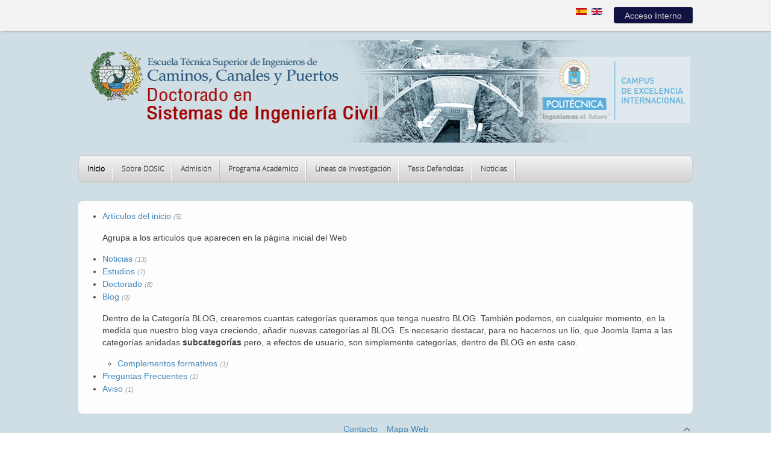

--- FILE ---
content_type: text/html; charset=utf-8
request_url: http://www1.caminos.upm.es/dosic/component/content/
body_size: 4428
content:
<!DOCTYPE HTML>
<html lang="es-es" dir="ltr">

<head>
<meta charset="utf-8" />
<meta http-equiv="X-UA-Compatible" content="IE=edge,chrome=1">
<meta name="viewport" content="width=device-width, initial-scale=1">
	<base href="http://www1.caminos.upm.es/dosic/component/content/" />
	<meta name="keywords" content="Doctorado en Sistemas de Ingeniería Civil, UPM, Universidad Politécnica de Madrid, Doctorado, DOSIC, Ingeniería de Caminos, Ingeniería de Sistemas, Ingeniería civil, ingeniería" />
	<meta name="description" content="Sitio Web del Doctorado en Sistemas de Ingeniería Civil" />
	<meta name="generator" content="Joomla! - Open Source Content Management" />
	<title>DOSIC</title>
	<link href="/dosic/templates/jp-business/favicon.ico" rel="shortcut icon" type="image/vnd.microsoft.icon" />
	<link href="/dosic/components/com_jcomments/tpl/default/style.css?v=3002" rel="stylesheet" type="text/css" />
	<link href="/dosic/cache/widgetkit/widgetkit-2d243d63.css" rel="stylesheet" type="text/css" />
	<link href="/dosic/templates/jp-business/css/bootstrap.css" rel="stylesheet" type="text/css" />
	<link href="/dosic/modules/mod_bt_login/tmpl/css/style2.0.css" rel="stylesheet" type="text/css" />
	<link href="/dosic/media/mod_falang/css/template.css" rel="stylesheet" type="text/css" />
	<script src="/dosic/media/jui/js/jquery.min.js" type="text/javascript"></script>
	<script src="/dosic/media/jui/js/jquery-noconflict.js" type="text/javascript"></script>
	<script src="/dosic/media/jui/js/jquery-migrate.min.js" type="text/javascript"></script>
	<script src="/dosic/media/system/js/caption.js" type="text/javascript"></script>
	<script src="/dosic/media/jui/js/bootstrap.min.js" type="text/javascript"></script>
	<script src="/dosic/cache/widgetkit/widgetkit-7c200d85.js" type="text/javascript"></script>
	<script src="/dosic/modules/mod_bt_login/tmpl/js/jquery.simplemodal.js" type="text/javascript"></script>
	<script src="/dosic/modules/mod_bt_login/tmpl/js/default.js" type="text/javascript"></script>
	<script src="/dosic/media/system/js/core.js" type="text/javascript"></script>
	<script type="text/javascript">
jQuery(window).on('load',  function() {
				new JCaption('img.caption');
			});</script>
	<script type="text/javascript">
		(function() {
			Joomla.JText.load({"REQUIRED_FILL_ALL":"Por favor, introduzca los datos en todos los campos.","E_LOGIN_AUTHENTICATE":"Nombre de usuario y password no coinciden o usted no tiene una cuenta,.","REQUIRED_NAME":"Por favor, introduzca su nombre!","REQUIRED_USERNAME":"Por favor ingrese su usuario!","REQUIRED_PASSWORD":"Introduzca su password!","REQUIRED_VERIFY_PASSWORD":"Por favor, vuelva a introducir password!","PASSWORD_NOT_MATCH":"Password no coincide con la verificaci&oacute;n de password!","REQUIRED_EMAIL":"Por favor, introduzca su email!","EMAIL_INVALID":"Please enter a valid email!","REQUIRED_VERIFY_EMAIL":"Por favor, vuelva a introducir email!","EMAIL_NOT_MATCH":"El correo no es igual al correo de verificaci&oacute;n!","CAPTCHA_REQUIRED":"Please enter captcha key"});
		})();
	</script>

<link rel="apple-touch-icon-precomposed" href="/dosic/templates/jp-business/apple_touch_icon.png" />
<link rel="stylesheet" href="/dosic/templates/jp-business/css/base.css" />
<link rel="stylesheet" href="/dosic/templates/jp-business/css/layout.css" />
<link rel="stylesheet" href="/dosic/templates/jp-business/css/menus.css" />
<style>.wrapper { max-width: 1020px; }
body { font-size: 14px; }
.menu-dropdown a.level1,.menu-dropdown span.level1 { font-size: 14px; }
#maininner { width: 100%; }
#menu .dropdown { width: 220px; }
#menu .columns2 { width: 440px; }
#menu .columns3 { width: 660px; }
#menu .columns4 { width: 880px; }</style>
<link rel="stylesheet" href="/dosic/templates/jp-business/css/modules.css" />
<link rel="stylesheet" href="/dosic/templates/jp-business/css/tools.css" />
<link rel="stylesheet" href="/dosic/templates/jp-business/css/system.css" />
<link rel="stylesheet" href="/dosic/templates/jp-business/css/extensions.css" />
<link rel="stylesheet" href="/dosic/templates/jp-business/css/color/blue.css" />
<link rel="stylesheet" href="/dosic/templates/jp-business/css/font1/verdana.css" />
<link rel="stylesheet" href="/dosic/templates/jp-business/css/font2/opensans.css" />
<link rel="stylesheet" href="/dosic/templates/jp-business/css/font3/opensans.css" />
<link rel="stylesheet" href="/dosic/templates/jp-business/css/style.css" />
<link rel="stylesheet" href="/dosic/templates/jp-business/css/responsive.css" />
<link rel="stylesheet" href="/dosic/templates/jp-business/css/print.css" />
<link rel="stylesheet" href="/dosic/templates/jp-business/css/custom.css" />
<link rel="stylesheet" href="/dosic/templates/jp-business/fonts/opensans.css" />
<script src="/dosic/templates/jp-business/warp/js/warp.js"></script>
<script src="/dosic/templates/jp-business/warp/js/responsive.js"></script>
<script src="/dosic/templates/jp-business/warp/js/accordionmenu.js"></script>
<script src="/dosic/templates/jp-business/warp/js/dropdownmenu.js"></script>
<script src="/dosic/templates/jp-business/js/template.js"></script>

<!-- BEGIN Advanced Google Analytics - http://deconf.com/advanced-google-analytics-joomla/ -->

<script type="text/javascript">
  (function(i,s,o,g,r,a,m){i['GoogleAnalyticsObject']=r;i[r]=i[r]||function(){
  (i[r].q=i[r].q||[]).push(arguments)},i[r].l=1*new Date();a=s.createElement(o),
  m=s.getElementsByTagName(o)[0];a.async=1;a.src=g;m.parentNode.insertBefore(a,m)
  })(window,document,'script','//www.google-analytics.com/analytics.js','ga');
  ga('create', 'UA-69311306-1', 'auto');  
  
ga('require', 'displayfeatures');
ga('set', 'dimension4', 'guest');
ga('send', 'pageview');
</script>
<!-- END Advanced Google Analytics -->


</head>

<body id="page" class="page  noblog " data-config='{"twitter":0,"plusone":0,"facebook":0}'>


<div class="jp-toolbar-outer clearfix">
	<div class="wrapper clearfix">
		<div id="toolbar" class="clearfix">
									<div class="float-right"><div class="module   deepest">

			<div id="btl">
	<!-- Panel top -->	
	<div class="btl-panel">
					<!-- Login button -->
						<span id="btl-panel-login" class="btl-modal">Acceso Interno</span>
						<!-- Registration button -->
						
			
			</div>
	<!-- content dropdown/modal box -->
	<div id="btl-content">
			
		<!-- Form login -->	
		<div id="btl-content-login" class="btl-content-block">
						
			<!-- if not integrated any component -->
						<form name="btl-formlogin" class="btl-formlogin" action="/dosic/component/content/" method="post">
				<div id="btl-login-in-process"></div>	
				<h3>Acceso Miembros</h3>
									<div class="spacer"></div>
								<div class="btl-error" id="btl-login-error"></div>
				<div class="btl-field">
					<div class="btl-label">Usuario</div>
					<div class="btl-input">
						<input id="btl-input-username" type="text" name="username"	/>
					</div>
				</div>
				<div class="btl-field">
					<div class="btl-label">Password *</div>
					<div class="btl-input">
						<input id="btl-input-password" type="password" name="password" alt="password" />
					</div>
				</div>
				<div class="clear"></div>
								<div class="btl-field">				
					
					<div class="btl-input" id="btl-input-remember">
						<input id="btl-checkbox-remember"  type="checkbox" name="remember"
							value="yes" />
							Recordarme					</div>	
				</div>
				<div class="clear"></div>
								<div class="btl-buttonsubmit">
					<input type="submit" name="Submit" class="btl-buttonsubmit" onclick="return loginAjax()" value="Acceso Miembros" /> 
					<input type="hidden" name="option" value="com_users" />
					<input type="hidden" name="task" value="user.login" /> 
					<input type="hidden" name="return" id="btl-return"	value="aW5kZXgucGhwP29wdGlvbj1jb21fY29udGVudA==" />
					<input type="hidden" name="06915154cd06a067b449b54d0a0cd067" value="1" />				</div>
			</form>	
			<ul id ="bt_ul">
				<li>
					<a href="/dosic/component/users/?view=reset">
					Olvid&oacute; su password?</a>
				</li>
				<li>
					<a href="/dosic/component/users/?view=remind">
					Olvid&oacute; su usuario?</a>
				</li>				
			</ul>
			
		<!-- if integrated with one component -->
						
		</div>
		
				
	</div>
	<div class="clear"></div>
</div>

<script type="text/javascript">
/*<![CDATA[*/
var btlOpt = 
{
	BT_AJAX					:'http://www1.caminos.upm.es/dosic/component/content/',
	BT_RETURN				:'/dosic/component/content/',
	RECAPTCHA				:'none',
	LOGIN_TAGS				:'Acceso Miembros',
	REGISTER_TAGS			:'',
	EFFECT					:'btl-modal',
	ALIGN					:'center',
	BG_COLOR				:'#121242',
	MOUSE_EVENT				:'click',
	TEXT_COLOR				:'#d5d4db'	
}
if(btlOpt.ALIGN == "center"){
	BTLJ(".btl-panel").css('textAlign','center');
}else{
	BTLJ(".btl-panel").css('float',btlOpt.ALIGN);
}
BTLJ("input.btl-buttonsubmit,button.btl-buttonsubmit").css({"color":btlOpt.TEXT_COLOR,"background":btlOpt.BG_COLOR});
BTLJ("#btl .btl-panel > span").css({"color":btlOpt.TEXT_COLOR,"background-color":btlOpt.BG_COLOR,"border":btlOpt.TEXT_COLOR});
/*]]>*/
</script>

		
</div>
<div class="module   deepest">

			<div class="mod-languages">

	<ul class="lang-inline">
						<li class="lang-active">
			<a href="/dosic/component/content/">
							<img src="/dosic/media/mod_falang/images/es.gif" alt="Español" title="Español" />						</a>
			</li>
								<li class="">
			<a href="/dosic/en/component/content/">
							<img src="/dosic/media/mod_falang/images/en.gif" alt="English (UK)" title="English (UK)" />						</a>
			</li>
				</ul>

</div>
		
</div></div>
					</div>
	</div>
</div>


	<div class="wrapper clearfix">
		<header id="header">

				
			<div id="headerbar" class="clearfix">
			
					
				<a id="logo" href="http://www1.caminos.upm.es/dosic">
<p><img src="/dosic/images/headers/header.png" alt="header" /></p></a>
											</div>
					
		</header>
	</div>


	<div class="wrapper clearfix">
	
					<div id="menubar" class="clearfix">
								<nav id="menu"><ul class="menu menu-dropdown"><li class="level1 item435 active current"><a href="/dosic/" class="level1 active current"><span>Inicio</span></a></li><li class="level1 item488"><a href="/dosic/sobre-dosic.html" class="level1"><span>Sobre DOSIC</span></a></li><li class="level1 item499 parent"><a href="/dosic/admision.html" title="Admisión de Estudiantes" class="level1 parent"><span>Admisión</span></a><div class="dropdown columns1" style="width:250px;"><div class="dropdown-bg"><div><div class="width100 column"><ul class="nav-child unstyled small level2"><li class="level2 item500"><a href="/dosic/admision/criterios-de-calidad.html" title="Criterios de calidad para la selección y admisión de candidatos" class="level2"><span>Criterios de calidad</span></a></li><li class="level2 item501"><a href="/dosic/admision/complementos-formativos.html" title="Complementos formativos para la admisión" class="level2"><span>Complementos formativos</span></a></li></ul></div></div></div></div></li><li class="level1 item502 parent"><a href="/dosic/organizacion.html" class="level1 parent"><span>Programa Académico</span></a><div class="dropdown columns1" style="width:280px;"><div class="dropdown-bg"><div><div class="width100 column"><ul class="nav-child unstyled small level2"><li class="level2 item503"><a href="/dosic/organizacion/actividades-formativas.html" class="level2"><span>Actividades formativas</span></a></li><li class="level2 item504"><a href="/dosic/organizacion/desarrollo-de-la-tesis-doctoral.html" class="level2"><span>Desarrollo de la Tesis Doctoral</span></a></li><li class="level2 item552"><a href="/dosic/organizacion/estancias-doctorales.html" class="level2"><span>Estancias doctorales</span></a></li></ul></div></div></div></div></li><li class="level1 item498"><a href="/dosic/grupos-y-lineas-de-investigacion.html" class="level1"><span>Líneas de Investigación</span></a></li><li class="level1 item551"><a href="/dosic/tesis-dotorales-leidas.html" class="level1"><span>Tesis Defendidas</span></a></li><li class="level1 item556"><a href="/dosic/noticias.html" class="level1"><span>Noticias</span></a></li></ul></nav>
				
								
			</div>
		
				
		
				
				<div id="main" class="grid-block">

			<div id="maininner" class="grid-box">

				
				
								<section id="content" class="grid-block"><div id="system-message-container">
	</div>


<div id="system">

	

	
<ul>
					<li>
			<a href="/dosic/79-articulos-del-inicio.html">Artículos del inicio</a>
			
						<small>(5)</small>
						
						<div><p>Agrupa a los articulos que aparecen en la página inicial del Web</p></div>
				
					</li>
							<li>
			<a href="/dosic/noticias.html">Noticias</a>
			
						<small>(13)</small>
						
				
					</li>
							<li>
			<a href="/dosic/81-estudios.html">Estudios</a>
			
						<small>(7)</small>
						
				
					</li>
													<li>
			<a href="/dosic/85-doctorado.html">Doctorado</a>
			
						<small>(8)</small>
						
				
					</li>
							<li>
			<a href="/dosic/86-blog.html">Blog</a>
			
						<small>(0)</small>
						
						<div><p>Dentro de la Categor&iacute;a BLOG, crearemos cuantas categor&iacute;as queramos que tenga nuestro BLOG. Tambi&eacute;n podemos, en cualquier momento, en la medida que nuestro blog vaya creciendo, a&ntilde;adir nuevas categor&iacute;as al BLOG. Es necesario destacar, para no hacernos un l&iacute;o, que Joomla llama a las categor&iacute;as anidadas <strong>subcategor&iacute;as</strong> pero, a efectos de usuario, son simplemente categor&iacute;as, dentro de BLOG en este caso.</p></div>
				
			
<ul>
														<li>
			<a href="/dosic/90-blog/complementos-formativos.html">Complementos formativos</a>
			
						<small>(1)</small>
						
				
					</li>
			</ul>
		</li>
							<li>
			<a href="/dosic/91-preguntas-frecuentes.html">Preguntas Frecuentes</a>
			
						<small>(1)</small>
						
				
					</li>
							<li>
			<a href="/dosic/93-aviso.html">Aviso</a>
			
						<small>(1)</small>
						
				
					</li>
			</ul>
	
</div></section>
				
				
			</div>
			<!-- maininner end -->
			
						
						
		</div>
				<!-- main end -->

				
					</div>



	<div class="wrapper clearfix" style="padding:10px 0">

				<footer id="footer">

						<a id="totop-scroller" href="#page"></a>
			
			<div class="module   deepest">

			<ul class="menu menu-line"><li class="level1 item555"><a href="/dosic/contacto.html" class="level1"><span>Contacto</span></a></li><li class="level1 item554"><a href="/dosic/mapa-web.html" class="level1"><span>Mapa Web</span></a></li></ul>		
</div>
<div class="module   deepest">

			
<p><a href="http://www.upm.es" target="_blank" title="Web UPM">Universidad Polit&eacute;cnica de Madrid</a></p>		
</div>
		</footer>
			</div>
	
	
	
</body>
</html>

--- FILE ---
content_type: text/css
request_url: http://www1.caminos.upm.es/dosic/templates/jp-business/css/layout.css
body_size: 380
content:
/* Copyright (C) YOOtheme GmbH, http://www.gnu.org/licenses/gpl.html GNU/GPL */

@import url(../warp/css/layout.css);


/* Spacing
----------------------------------------------------------------------------------------------------*/

.module,
#breadcrumbs,
#content,
#footer { margin: 15px; }

#header { margin: 1px; }

#menu .module { margin: 10px 5px; }

#footer .module { margin: 0; }

#toolbar,
#headerbar { margin-bottom: 1px; }


/* Layout
----------------------------------------------------------------------------------------------------*/

#totop-scroller {
	display: block;
	position: absolute;
	top: 0;
	right: 0;
	z-index: 1;
	width: 20px;
	height: 20px;
	background: url(../images/totop_scroller.png) 50% 50% no-repeat;
	text-decoration: none;
}

--- FILE ---
content_type: text/css
request_url: http://www1.caminos.upm.es/dosic/templates/jp-business/css/modules.css
body_size: 452
content:
/* Copyright (C) YOOtheme GmbH, http://www.gnu.org/licenses/gpl.html GNU/GPL */

@import url(../warp/css/modules.css);


/* Module Badges
----------------------------------------------------------------------------------------------------*/

.module .badge {
	width: 32px;
	height: 22px;
	background: url(../images/module_badges.png) 0 0 no-repeat;
}
 
.module .badge-hot { background-position: 0 0; }
.module .badge-top { background-position: 0 -25px; }
.module .badge-free { background-position: 0 -50px; }
.module .badge-new { background-position: 0 -75px; }


/* Module Icons
----------------------------------------------------------------------------------------------------*/

.module .module-title .icon { background: url(../images/module_icons.png) 0 0 no-repeat; }

.module .module-title .icon-download { background-position: 0 0; }
.module .module-title .icon-twitter { background-position: 0 -30px; }
.module .module-title .icon-mail { background-position: 0 -60px; }
.module .module-title .icon-bubble { background-position: 0 -90px; }
.module .module-title .icon-login { background-position: 0 -120px; }
.module .module-title .icon-cart { background-position: 0 -150px; }


/* Module Type: Box
----------------------------------------------------------------------------------------------------*/

.mod-box {
	padding: 5px;
	border: 1px solid #ddd;
    margin: 0px;
}

.mod-box .badge { top: 10px; right: 10px; }



--- FILE ---
content_type: text/css
request_url: http://www1.caminos.upm.es/dosic/templates/jp-business/css/tools.css
body_size: 1479
content:
/* Copyright (C) YOOtheme GmbH, http://www.gnu.org/licenses/gpl.html GNU/GPL */

@import url(../warp/css/tools.css);


/* Buttons (Needed for System Markup)
----------------------------------------------------------------------------------------------------*/

/* Default */
.button-default {
	padding: 3px 10px;
	border: 1px solid #ddd;
}

/* Primary */
.button-primary {
	padding: 3px 10px;
	background: #48b;
	color: #FFF;
}

.button-primary:hover {
	color: #FFF;
	background: #d50;
}


/* Images and Objects (Needed for System Markup)
----------------------------------------------------------------------------------------------------*/

img.border-box { border: 1px solid #ddd; }


/* Lists and Tables (Needed for System Markup)
----------------------------------------------------------------------------------------------------*/

/* Line */
ul.line > li { border-top: 1px solid #ddd; }
ul.line > li:first-child { border: none; }

/* Check */
ul.check > li {
	padding: 4px 0 0 30px;
	background: url(../images/tools/list_check.png) 0 0 no-repeat;
}
ul.check_blue > li {
	padding: 4px 0 0 30px;
	background: url(../images/tools/list_check_blue.png) 0 0 no-repeat;
}
/* Email */
ul.email > li {
	padding: 4px 0 0 30px;
	background: url(../images/tools/list_email.png) 0 0 no-repeat;
}

/* Zebra List and Table */
ul.zebra > li,
table.zebra tbody td { border-bottom: 1px solid #ddd; }
ul.zebra > li:first-child,
table.zebra tbody tr:first-child td { border-top: 1px solid #ddd; }

ul.zebra > li.odd,
table.zebra tbody tr.odd { background: #fafafa; }
ul.zebra > li:nth-of-type(odd),
table.zebra tbody tr:nth-of-type(odd) { background: #fafafa; }

table.zebra caption { color: #999; }

table.azul tbody td {width: 12%; vertical-align:top;}

table.azul {
  width: 100%;
}

/* Definition Lists
----------------------------------------------------------------------------------------------------*/

dl.separator dt {	
	position: relative;
	padding-top: 5px;
	padding-bottom: 5px;
	text-transform: uppercase;
}

/* border code because of RTL */
dl.separator dd {
	padding-top: 5px;
	padding-bottom: 5px;
	border-width: 0 0 0 1px;
	border-style: solid;
	border-color: #DDD;
}

dl.separator dt:before {
	content: "";
	position: absolute;
	top: 0;
	right: -15px;
	width: 30px;
	border-top: 1px solid #DDD;
}

dl.separator dt:after {
	content: "";
	position:absolute;
	top: -3px;
	right: -4px;
	width: 5px;
	height: 5px;
	background: #FFF;
	border: 1px solid #DDD;
	border-radius:6px;
}

dl.separator dt:first-child:before,
dl.separator dt:first-child:after { display: none; }


/* Text
----------------------------------------------------------------------------------------------------*/

/* Inline Text Box */
em.box { 
	border: 1px dotted #bbb;
	background: #fafafa;
	color: #444;
}

/* Dotted Horizontal Rule */
hr.dotted { background: url(../images/tools/line_dotted.png) 0 0 repeat-x; }


/* Boxes
----------------------------------------------------------------------------------------------------*/

.box-content {
	background: #fafafa;
	border: 1px solid #ddd;
}

.box-note,
.box-info,
.box-warning,
.box-hint,
.box-download,
.box-link,
.box-birrete,
.box-pdf,
.box-checked, 
.box-sign,
.box-faq,
.box-news,
.box-grant{
	background: #fafafa;
	border-top: 1px solid #ddd;
	border-bottom: 1px solid #ddd;
    
}

.box-info {
	background: #ebf5fa url(../images/tools/box_info.png) 0 0 no-repeat;
	border-color: #1A202F;
    border-radius: 7px;
}

.box-warning {
	background: #fff0eb url(../images/tools/box_warning.png) 0 0 no-repeat;
	border-color: #ffd7cd;
    border-radius: 7px;
}

.box-hint {
	background: #fffae6 url(../images/tools/box_hint.png) 0 0 no-repeat;
	border-color: #fae6be;
    border-radius: 7px;
}
.box-link {
	background: #EEF4F7 url(../images/tools/link_hint.png) 0 0 no-repeat;
  	border-color: #1091d1;
    border-radius: 7px;
}
.box-simple-link {
	background: #EEF4F7 url(../images/tools/link_hint.png) 0 0 no-repeat;
}

.box-simple-link-small {
	background: url(../images/tools/box_link_small.png) 0 0 no-repeat;
}

.box-birrete {
	background: #fafafa url(../images/tools/box_birrete.png) 0 0 no-repeat;
  	border-color: #662064;
    border-radius: 7px;
}
.box-sign {
	background: url(../images/tools/box_sign.png) 0 0 no-repeat;
	border-color: #dce6be;
    border-radius: 7px;
}
.box-grant {
	background: url(../images/tools/box_grant.png) 0 0 no-repeat;
	border-color: #dce6be;
    border-radius: 7px;
}

.box-news {
	background: url(../images/tools/box_news.png) 0 0 no-repeat;
	border-color: #dce6be;
    border-radius: 7px;
}
.box-faq {
	background: url(../images/tools/box_faq.png) 0 0 no-repeat;
	border-color: #dce6be;
    border-radius: 7px;
}

.box-download {
	background: #faffe6 url(../images/tools/box_download.png) 0 0 no-repeat;
	border-color: #dce6be;
    border-radius: 7px;
}
.box-pdf1 {
  	background: url(../images/tools/box_pdf1.png) 0 0 no-repeat;

}
.box-checked {
  	background: #ebf5fa url(../images/tools/box_checked.png) 0 0 no-repeat;
    border-color: #d2dce1;
    border-radius: 7px;

}

.box-sign-white {
	background: url(../images/tools/box_sign_white.png) 0 0 no-repeat;
	border-color: #dce6be;
    border-radius: 7px;
}
.box-faq-white {
	background: url(../images/tools/box_faq_white.png) 0 0 no-repeat;
	border-color: #dce6be;
    border-radius: 7px;
}
.box-grant-white {
	background: url(../images/tools/box_grant_white.png) 0 0 no-repeat;
	border-color: #dce6be;
    border-radius: 7px;
}
.box-news-white {
	background: url(../images/tools/box_news_white.png) 0 0 no-repeat;
	border-color: #dce6be;
    border-radius: 7px;
}
/*RokSprocket
---------------------------------------------------------------------------------------------------*/
.sprocket-mosaic-item {
    background-color: #F3F3F3;
    border: 1px solid #CFCFCF;
    box-shadow: 0px 1px 3px rgba(0, 0, 0, 0.15);
}
.sprocket-mosaic-image-container {
    position: relative;
    overflow: hidden;
    cursor: pointer;
    margin-top: 15px;
    border-radius: 5px;
}



/* Forms (Needed for System Markup)
----------------------------------------------------------------------------------------------------*/

form.box fieldset { border: 1px solid #ddd; }
form.box legend { background: #fff; }



--- FILE ---
content_type: text/css
request_url: http://www1.caminos.upm.es/dosic/templates/jp-business/css/color/blue.css
body_size: 881
content:
/*--------------------------------- LINKS / CODE ----------------------------------------*/
/*a {
color:#222;
transition: color 0.2s linear 0s;
/**** Firefox 4 ****/
/*-moz-transition: color 0.2s linear 0s;*/
/**** Safari and Chrome */
/*-webkit-transition: color 0.2s linear 0s;
/**** Opera */
/*-o-transition: color 0.2s linear 0s;
}
a:hover,em,code,.color {
color:#15b1e3;
}*/


a. {
color:#1091d1;

transition: color 0.2s linear 0s;
/* Firefox 4 */
-moz-transition: color 0.2s linear 0s;
/* Safari and Chrome */
-webkit-transition: color 0.2s linear 0s;
/* Opera */
-o-transition: color 0.2s linear 0s;
}
a:hover,em,code,.color {
color:#15b1e3;
font-stretch: ultra-expanded;

}


a.fondo-oscuro {
color:#F1F3F3;

transition: color 0.2s linear 0s;
/* Firefox 4 */
-moz-transition: color 0.2s linear 0s;
/* Safari and Chrome */
-webkit-transition: color 0.2s linear 0s;
/* Opera */
-o-transition: color 0.2s linear 0s;
}
a.fondo-oscuro:hover {
color:#FFF;
font-stretch: ultra-expanded;
text-decoration: underline;
}

/*--------------------------------- BUTTON ----------------------------------------*/
button, a.button-default,a.button-primary {
background-color:#15b1e3;
color:#fff!important;
-webkit-border-radius: 8px;
-moz-border-radius: 8px;
border-radius: 8px;

}
a.button-default:hover,a.button-primary:hover {
background-color:#555;
color:#fff!important;
}
/*--------------------------------- MODULE ----------------------------------------*/
.mod-clean3 h3 {
background:#15b1e3;
color:#FFF;
padding:8px 15px;
-webkit-border-radius: 8px;
-moz-border-radius: 8px;
border-radius: 8px;

}
.mod-clean3 span.color {
color:#000;
}

.mod-clean4 h3 {
background:#333A5D;
color:#FFF;
padding:8px 10px;
-webkit-border-radius: 8px;
-moz-border-radius: 8px;
border-radius: 8px;

}
.mod-clean4 span.color {
color:#fff;
font-weight: bold;
}
.mod-color {
background-color:#15b1e3!important;
color:#FFF;
}
.mod-color a:link,.mod-color a:visited {
color:#fff;
}

.mod-color a:hover {
text-decoration:underline;
}

.mod-color h1,.mod-color h2,.mod-color h3,.mod-color h4,.mod-color h5,.mod-color h6 {
color:#fff;
}

.mod-color h3 {
color:#FFF;
padding:8px 0;
}
.mod-color span.color {
color:#fff;
}
.mod-color button {
color:#fff!important;
background-color:#15b1e3;
}

/*--------------------------------- MENU ----------------------------------------*/
#menubar {
background-color: #f4f4f4;
background-image: -moz-linear-gradient(center top , #f4f4f4, #d1d1d1);
background-image: -webkit-gradient(linear, 0 0, 0 100%, from(#f4f4f4), to(#d1d1d1));
background-image: -webkit-linear-gradient(top, #f4f4f4, #d1d1d1);
background-image: -o-linear-gradient(top, #f4f4f4, #d1d1d1);
background-image: linear-gradient(to bottom, #f4f4f4, #d1d1d1);
background-repeat: repeat-x;
border:1px solid #ccc;
/*
-moz-box-shadow: 10px 10px 5px #888;
-webkit-box-shadow: 10px 10px 5px #888;
box-shadow: 2px 2px 2px #b5b5b5;
*/
}
.menu-dropdown a.level2:hover,.menu-dropdown a.level3:hover,.menu-sidebar a:hover > span,.menu-sidebar span:hover > span {
color:#999;
}
.menu-dropdown li.active .level1 {
color:#000;
}
.menu-dropdown a.level1,.menu-dropdown span.level1 {
border:none;
color:#555;
text-shadow: 0 1px 3px #FFFFFF;
}

.menu-dropdown li.level1:hover .level1,.menu-dropdown li.remain .level1 {
color:#000;
}
.menu-dropdown a.level2,.menu-dropdown span.level2 {
color:#000;
}
.menu-dropdown a.level3 {
color:#888;
}
.menu-dropdown a.level3:hover {
color:#222;
}

--- FILE ---
content_type: text/css
request_url: http://www1.caminos.upm.es/dosic/templates/jp-business/css/font1/verdana.css
body_size: 145
content:
/* Copyright (C) YOOtheme GmbH, http://www.gnu.org/licenses/gpl.html GNU/GPL */

body { font-family: Verdana, Arial, sans-serif; }



--- FILE ---
content_type: text/css
request_url: http://www1.caminos.upm.es/dosic/templates/jp-business/css/font2/opensans.css
body_size: 249
content:
/* Copyright (C) YOOtheme GmbH, http://www.gnu.org/licenses/gpl.html GNU/GPL */

h1,
h2,
h3,
h4,
h5,
h6 { font-family: "OpenSansLight"; }

h1 { font-size: 32px; line-height: 32px; font-weight:bold;}
h2 { font-size: 26px; line-height: 26px; }
h2.sprocket-mosaic-title {font-size: 12px; line-height: 2px;}
h3 { font-size: 20px; line-height: 20px; }
h4, h5, h6 { font-size: 16px; line-height: 16px; font-weight:bold}



--- FILE ---
content_type: text/css
request_url: http://www1.caminos.upm.es/dosic/templates/jp-business/css/font3/opensans.css
body_size: 237
content:
/* Copyright (C) YOOtheme GmbH, http://www.gnu.org/licenses/gpl.html GNU/GPL */

.menu-dropdown a.level1,
.menu-dropdown span.level1 { 
	font-family: "OpenSansLight";
	font-size: 12px;
    font-weight: 700;
}

.menu-dropdown .level1 .level1 span.title { font-size: 12px; }
.menu-dropdown .level1 .level1 span.subtitle {
	margin-top: 1px;
	font-size: 10px;
}



--- FILE ---
content_type: text/css
request_url: http://www1.caminos.upm.es/dosic/templates/jp-business/css/style.css
body_size: 1860
content:
/* Copyright (C) YOOtheme GmbH, http://www.gnu.org/licenses/gpl.html GNU/GPL */
/*
 * Style Sheet - Defines the main look like colors and backgrounds
 * Dont edit this style, please edit the CUSTOM.CSS if you want to customize the theme
 */
/* --------------------------------------------- LAYOUT -------------------------------------------------------*/
body {
background:#FFF url("../images/body-bg.gif") repeat scroll center top;
}
.jp-toolbar-outer {
background-color:#f2f2f2;
border-bottom:1px solid #fff;
-moz-box-shadow: 10px 10px 5px #888;
-webkit-box-shadow: 10px 10px 5px #888;
box-shadow: 2px 2px 2px #b5b5b5;

}
#toolbar {
margin:5px 0;
padding:5px 0;

}

.jp-top-outer {
position:relative;
z-index:0;
}

#logo {
text-align:left;
float:left;
}
#banner {
position: relative;
float:right;
margin:10px 0;
right:0;
top: 0;
}
#menubar {
margin:0 0 30px 0;
-webkit-border-radius: 8x;
-moz-border-radius: 8px;
border-radius: 8px;
height:38px;
}

#search {
margin-right:6px;
}

.searchbox .results {
background:#FFF;
border:1px solid #DDD;
right:-3px;
top:38px;
width:300px;
}

.jp-main-outer {
position:relative;
margin:0 auto;
}

.jp-bottom-c-outer {
position:relative;
z-index:0;
background-color:#eee;
padding:20px 0;
}

.jp-footer-outer {
background:#222;
border-top:1px solid #fff;
color:#ccc;
padding:20px 0;
}

.jp-footer-outer a,.jp-footer-outer a:visited {
color:#ccc;
}

.jp-footer-outer a:hover {
color:#fff;
}

.searchbox {
background-color:#fff;
-webkit-border-radius: 7px;
-moz-border-radius: 7px;
border-radius: 7px;
margin-top:4px;
border:1px solid #ccc;
}

#maininner, #bottom-a,#bottom-b,#bottom-c,#bottom-d,#bottom-e,#bottom-f,#top-a,#top-b,#top-c,#top-d,#top-e,#top-f {
margin-bottom:5px;
padding-bottom:5px;
border-bottom:1px solid #efefef;
}

#maininner {
background: #FDFDFD none repeat scroll 0% 0%;
border-radius: 8px;
box-shadow: 0px 0px 0px 0px #CCC;
}

#footer {
margin:0;
}

.breadcrumbs {
padding:10px 0;
border-bottom:1px solid #FFF;
box-shadow:0 -1px 0 rgba(0,0,0,0.15) inset;
margin-bottom:30px;
}
/*----------------------------------------------ARTICLE-----------------------------------------------------*/
.mod-inarticle
{
border: 1px solid #C6C6C6;
background: #FFF none repeat scroll 0% 0%;
border-radius: 8px;
margin: 5px;
}
.tabla-azul{
border: 3px solid #C6C6C6;
background: #263D61 none repeat scroll 0% 0%;
color: #E9EAEC;
border-radius: 10px;
margin: 5px;
padding: 5px;
}
/*--------------------------------------------- MENU -------------------------------------------------------*/
#menubar {
padding:3px 0;
}
.menu-dropdown li.level1 {
margin-right:0;
border:none;
margin-top:4px;
background: url(../images/menu-divider.gif) right top no-repeat;

}

.menu-dropdown a.level1,.menu-dropdown span.level1 {
border:none;
}

.menu-dropdown a.level1 > span,.menu-dropdown span.level1 > span {
padding:0 14px;
}

.menu-dropdown .dropdown-bg > div {
border:1px solid #efefef;
background:#fff;
background:rgba(255,255,255,0.97);
-moz-border-radius-bottomright: 8px;
border-bottom-right-radius: 8px;
-moz-border-radius-bottomleft: 8px;
border-bottom-left-radius: 8px;

}

.menu-dropdown .dropdown {
border-top:none;
top:38px;
}
.menu-line li {
background: none;
}
/*------------------------------------------- MODULE ---------------------------------------------------------*/
.mod-box .badge {
    right: 10px;
    top: 6px;
}
.module {
margin:15px;
}

.mod-blank {
border:none!important;
padding:0!important;
margin:0!important;
background:none!important;
}
.mod-clean {
border:none!important;
padding:15px!important;
margin:15px!important;
background:none!important;
}

.mod-clean1,.mod-clean2,.mod-clean3 {
border:none!important;
padding:0!important;
margin:15px!important;
background:none!important;
}
.mod-clean4 {
padding:15!important;
margin:5px!important;
border:1px solid #efefef;
background:#fff;
-webkit-border-radius: 8x;
-moz-border-radius: 8px;
border-radius: 8px;
}

.mod-clean1 h3 {
color:#222;
padding:8px 0;
border-bottom:1px solid #ddd;

}

.mod-clean2 h3 {
background:#f9f9f9;
padding:8px 15px;
-webkit-border-radius: 8x;
-moz-border-radius: 8px;
border-radius: 8px;

}

.mod-box {
border:1px solid #efefef;
border-radius:none;
background:#fff;
-webkit-border-radius: 8x;
-moz-border-radius: 8px;
border-radius: 8px;
margin:5px;
}

.mod-shadow {
border:1px solid #fff;
border-radius:none;
background:#fdfdfd;
-webkit-border-radius: 8x;
-moz-border-radius: 8px;
border-radius: 8px;
margin:15px;
-moz-box-shadow:0 0 0 10px #ccc;
-webkit-box-shadow:0 0 10px 0 #ccc;
box-shadow:0 0 10px 0 #ccc;
}

.mod-grey {
border:1px solid #f9f9f9;
background-color: #f3f3f3;
background-image: -moz-linear-gradient(center top , #f9f9f9, #f3f3f3);
background-image: -webkit-gradient(linear, 0 0, 0 100%, from(#f9f9f9), to(#f3f3f3));
background-image: -webkit-linear-gradient(top, #f9f9f9, #f3f3f3);
background-image: -o-linear-gradient(top, #f9f9f9, #f3f3f3);
background-image: linear-gradient(to bottom, #f9f9f9, #f3f3f3);
background-repeat: repeat-x;
border:1px solid #eee;
padding:5px;
-webkit-border-radius: 8x;
-moz-border-radius: 8px;
border-radius: 8px;

}
.mod-grey h3 {
border-bottom:1px solid #ccc;
text-shadow: 0 1px 3px #FFFFFF;
padding-bottom:15px;
}

.mod-dark-blue {
border:1px solid #5D6E7E;
background-color: #103b62;
background-image: -moz-linear-gradient(center top , #5D6E7E, #103b62);
background-image: -webkit-gradient(linear, 0 0, 0 100%, from(#5D6E7E), to(#103b62));
background-image: -webkit-linear-gradient(top, #5D6E7E, #103b62);
background-image: -o-linear-gradient(top, #5D6E7E, #103b62);
background-image: linear-gradient(to bottom, #5D6E7E, #103b62);
background-repeat: repeat-x;
border:1px solid #9A9A9A;
padding:5px;
-webkit-border-radius: 8x;
-moz-border-radius: 8px;
border-radius: 8px
color:#fff;
margin: 1px;
}
.mod-dark-blue h3 {
border-bottom:1px solid #ccc;
text-shadow: 0 1px 3px #FFFFFF;
padding-bottom:15px;
}


/* -------------------------------------- TOOLS --------------------------------------------------------------*/
img {
height:auto;
max-width:100%;
}

a.button-default:hover,a.button-primary:hover {
background-color:#222;
color:#fff!important;
}
.img-round {
-webkit-border-radius: 8x;
-moz-border-radius: 8px;
border-radius: 8px;
}
.img-shadow {
-moz-box-shadow:0 0 0 5px #999;
-webkit-box-shadow:0 0 5px 0 #999;
box-shadow:0 0 5px 0 #999;
/* Versatz links - Versatz oben - Unsch�rfe - Schattenradius - Farbe */
max-width:100%;
}

.img-polaroid {
-moz-box-shadow:0 0 0 10px #ccc;
-webkit-box-shadow:0 0 10px 0 #ccc;
box-shadow:0 0 10px 0 #ccc;
max-width:100%;
padding:5px;
margin:5px;
background:#fff;
}

img.align-right {
-moz-box-shadow:0 0 0 5px #DDD;
-webkit-box-shadow:0 0 5px 0 #DDD;
box-shadow:0 0 5px 0 #DDD;
/* Versatz links - Versatz oben - Unsch�rfe - Schattenradius - Farbe */
max-width:100%;
}

a.lightbox-color {
float:left;
border:1px solid #ededed;
padding:2px;
margin:5px;
}

a.button-default,a.button-primary {
border:none;
}
button { 
padding:6px 10px; 
border:none
}

.img-round-corners {
box-shadow: 0px 0px 5px rgba(0, 0, 0, 0.5) inset;
position: relative;
overflow: hidden;
border-radius: 5px;

}
/* System
----------------------------------------------------------------------------------------------------*/

--- FILE ---
content_type: text/css
request_url: http://www1.caminos.upm.es/dosic/templates/jp-business/css/custom.css
body_size: 176
content:
/* Copyright (C) YOOtheme GmbH, http://www.gnu.org/licenses/gpl.html GNU/GPL */

/*
 * Custom Style Sheet - Use this file to style your content
 */
/*
.level2{
  width: 300px;
}
*/

--- FILE ---
content_type: text/css
request_url: http://www1.caminos.upm.es/dosic/templates/jp-business/warp/css/base.css
body_size: 1962
content:
/* Copyright (C) YOOtheme GmbH, http://www.gnu.org/licenses/gpl.html GNU/GPL */

/*
 * Base Style Sheet - Reduces inconsistencies across all browsers
 * Stripped down and improved collection of best practises
 * To avoid redundant code it sets new default values instead of baseline defaults and re-resetting them later
 * Thanks to HTML5 Boilerplate, Yahoo! User Interface (YUI) Library, Normalize.css
 */


/* Useful Snippets
----------------------------------------------------------------------------------------------------*/

/* Force vertical scrollbar, force body height to fit at least the browser window, prevent iOS text size adjust on device orientation change */
html {
	overflow-y: scroll;
	min-height: 100%;
}

/* Create a stacking context to prevent z-index issues */
body {
	position: relative;
	margin: 0;
}

/* Remove background from selected images */
img::selection { background: transparent; }
img::-moz-selection { background: transparent; }

/* Remove borders */
iframe { border: 0; }

/* Consistency of cursor style, Corrects inability to style clickable 'input' types in iOS */
button[disabled],
input[disabled] { cursor: default; }


/* HTML5 display definitions
----------------------------------------------------------------------------------------------------*/

summary { display: block; }
[hidden] { display: none; }


/* New Base Values
----------------------------------------------------------------------------------------------------*/

/* Block Space */
p, hr, dl,
blockquote, pre,
fieldset, figure { margin: 15px 0; }

h1, h2, h3, h4, h5, h6 { margin: 25px 0 15px 0; }
h2.sprocket-mosaic-title {margin: 25px 0 3px 0;}

/* Lists */
dl { padding-left: 30px }
dd { margin-left: 40px; }

/* Headings */
h1, h2, h3, h4, h5, h6 { font-weight: normal; }

h1 { font-size: 36px; line-height: 36px; }
h2 { font-size: 24px; line-height: 24px; }
h3 { font-size: 18px; line-height: 18px; }
h4, h5, h6 { font-size: 16px; line-height: 16px; }

/* Links */
a, a:hover { text-decoration: none; }

/* Text-level Semantics */
b { font-weight: bold; }

small { font-size: 11px; }

ins { text-decoration: none; }
del { text-decoration: line-through; }

abbr[title] { border-color: inherit; }

dfn[title] {
	border-bottom: 1px dotted; 
	cursor: help;
}
dfn[title] { font-style: normal; }

/* Horizontal Rule */
hr {
	display: block;
	height: 1px;
	padding: 0;
	border-top: 1px solid;
	border-bottom: 0;
}

/* Quotes */
q, blockquote {
	quotes: '\201C' '\201D' '\2018' '\2019';
	font-family: "Times New Roman", Times, serif;
	font-style: italic;
}
	
blockquote {
	padding: 0 20px;
	font-size: 16px;
	line-height: 22px;
}
blockquote p { margin: 0;}

/* Code */
code { word-spacing: -2px; }

pre {
	padding: 10px;
	font-size: 12px;
	line-height: 18px;
}

/* Tables */
th, td { padding: 1px; }

/* Forms */
form, textarea { margin: 0; }

button,
input[type='button'],
input[type='submit'] { padding: 2px 3px; }


/* Bootstrap resets
----------------------------------------------------------------------------------------------------*/

/* scaffolding.less */
body {
	padding: 0;
	font: inherit;
	color: inherit;
	background-color: inherit;
}

/* reset.less */
img { vertical-align: baseline; }

/* code.less */
pre, code { font-family: "Courier New", Monaco, monospace; }
pre {
	border-radius: 0;
	color: inherit;
}
code {
	padding: 0;
	border: none;
	border-radius: 0;
	background: none;
	color: inherit;
	font-size: inherit;
	white-space: normal;
}

/* forms.less */
form.box label {
	display: inline-block;
	margin: 0;
	font: inherit;
}

form.box legend {
	display: inline-block;
	width: auto;
	margin-bottom: 0;
	border: none;
	font: inherit;
	color: inherit;
}

form.box input,
form.box select,
form.box textarea,
form.box button,
form.short input,
form.short select,
form.short textarea,
form.short button,
.searchbox input { font: 12px Arial, Helvetica, sans-serif; }

form.box input,
form.box select,
form.box textarea,
form.short input,
form.short select,
form.short textarea,
.searchbox input {
	height: auto;
	width: auto;
	margin: auto;
	padding: 2px;
	border: 1px solid #ddd;
	border-radius: 0;
	background: #fff;
	box-shadow: none;
	color: inherit;
	vertical-align: baseline;
	-webkit-transition: none;
	transition: none;
}

form.box input:focus,
form.box select:focus,
form.box textarea:focus,
form.short input:focus,
form.short select,
form.short textarea:focus,
.searchbox input:focus {
	border-color: #ddd;
	box-shadow: none;
}

.searchbox input {
	height: 30px;
	width: 100%;
	border: none;
}

form.box input[type="radio"], 
form.box input[type="checkbox"] { margin: 4px 4px 0; }

/* type.less */
li { line-height: inherit; }

dl.separator dt { font-weight: inherit; }

dl.separator dt,
dl.separator dd { line-height: inherit; }

blockquote { border-left: none; }

q:before { content: open-quote; }
q:after { content: close-quote; }

.menu-dropdown .small { font-size: inherit; }

/* sprites.less */
.module .module-title .icon { margin-top: 0; }

/* labels-badges.less */
.module .badge {
	padding: 0;
	border-radius: 0;
	background-color: transparent;
	color: inherit;
	font: inherit;
	text-shadow: none;
	vertical-align: baseline;
}
.module .badge:empty { display: block; }

/* 
 * Pagination reset only for Bootstrap 2.1. Need to be removed for Bootstrap 2.3
 */

#system .pagination a,
#system .pagination strong {
	background: none;
	float: none;
}

--- FILE ---
content_type: text/css
request_url: http://www1.caminos.upm.es/dosic/templates/jp-business/warp/css/tools.css
body_size: 1764
content:
/* Copyright (C) YOOtheme GmbH, http://www.gnu.org/licenses/gpl.html GNU/GPL */

/*
 * Tools Style Sheet - Provides a useful set of CSS classes to style your content
 * Some classes are used in the Joomla and WordPress system markup
 */


/* Useful Classes for Content Creation
----------------------------------------------------------------------------------------------------*/

.display-block { display: block; }
.remove-margin { margin: 0; }
.remove-margin-t { margin-top: 0; }
.remove-margin-b { margin-bottom: 0; }

.hidden {
	display: none;
	visibility: hidden;
}

/* Fluid images and objects */
.size-auto {
	max-width: 100%;
	height: auto;
}

/* Block Alignment (Needed for System Markup, without hyphen needed for WP) */
.align-left,
.alignleft {
	display: block;
	margin-right: 15px;
	float: left;
}

.align-right,
.alignright {
	display: block;
	margin-left: 15px;
	float: right;
}

.align-center,
.aligncenter {
	display: block;
	margin: auto;
	margin-bottom: 10px;
}

/* Text Alignment */
.text-left { text-align: left; }
.text-right { text-align: right; }
.text-center { text-align: center; }
.text-justify { text-align: justify; }


/* Buttons (Needed for System Markup)
----------------------------------------------------------------------------------------------------*/

/* Note: .button-more is deprecated since Warp 6.2 */
.button-more,
.button-default,
.button-primary { display: inline-block; }

.button-more + [class*=button-],
.button-default + [class*=button-],
.button-primary + [class*=button-] { margin-left: 10px; }


/* Lists (Needed for System Markup)
----------------------------------------------------------------------------------------------------*/

ul.blank,
ul.space,
ul.line,
ul.check,
ul.check_blue,
ul.zebra, 
ul.email{
	list-style: none;
	margin: 0;
	padding: 0;
}

/* Space */
ul.space li { margin-top: 15px; }
ul.space li:first-child { margin-top: 0; }

/* Line */
ul.line > li {
	margin-top: 5px;
	padding-top: 5px;
}

ul.line > li:first-child {
	margin-top: 0;
	padding-top: 0;
}

/* Check */
ul.check > li { margin-top: 5px; }
ul.check > li:first-child { margin-top: 0; }

ul.check_blue > li { margin-top: 5px; }
ul.check_blue > li:first-child { margin-top: 0; }

/*Email*/
ul.email > li { margin-top: 5px; }
ul.email > li:first-child { margin-top: 0; }


/* Zebra */
ul.zebra > li { padding: 5px; }

ul.line > li > a:first-child,
ul.check > li > a:first-child { display: block; }


/* Tables (Needed for System Markup)
----------------------------------------------------------------------------------------------------*/

table.zebra { width: 100%; }

table.zebra th {
	font-size: 16px;
	font-weight: normal;
	text-align: left;
  background: #103b62;
    color: #fff;
}

table.zebra th,
table.zebra td { padding: 5px; }

table.zebra tbody,
table.zebra tfoot { font-size: 12px; }

table.zebra .bold { font-weight: bold; }
table.zebra .center { text-align: center; }

table.zebra td * { vertical-align: middle; }

table.zebra tfoot { font-style: italic; }

table.zebra caption {
	font-size: 11px;
	text-align: left;
	font-style: italic;
}


table.lineas { width: 100%; }

table.lineas th {
	font-size: 16px;
	font-weight: bold;
	text-align: center;
}
table.lineas th,
table.lineas td { 
  	padding: 5px; 
  	vertical-align: top;
    width=50%;
}
table.lineas tbody,
table.lineas tfoot { font-size: 12px; }
table.lineas .bold { font-weight: bold; }
table.lineas .center { text-align: center; }
table.lineas td * { vertical-align:top; }
table.lineas tfoot { font-style: italic; }
table.lineas caption {
	font-size: 11px;
	text-align: left;
	font-style: italic;
}


/* Definition Lists
----------------------------------------------------------------------------------------------------*/

dl.separator {
	padding: 0;
	overflow: hidden;
}

dl.separator dt {	
	width: 160px;
	padding-right: 10px;
	float: left;
	clear: both;
}

dl.separator dd {
	margin-left: 170px;
	padding-left: 20px;
}


/* Text
----------------------------------------------------------------------------------------------------*/

/* Inline Text Box */
em.box { 
	padding: 0 3px;
	white-space: nowrap;
}

/* Dotted Horizontal Rule */
hr.dotted { border: none; }

/* Drop Caps */
p.dropcap:first-letter {
	display: block;
	margin: 7px 4px 0px 0px;
	float: left;
	font-size: 280%;
	font-family: Georgia, "Times New Roman", Times, serif;
}


/* Boxes
----------------------------------------------------------------------------------------------------*/

.box-content,
.box-note,
.box-info,
.box-warning,
.box-hint,
.box-download,
.box-link,
.box-sign, 
.box-grant, 
.box-faq,
.box-news,
.box-sign-white, 
.box-grant-white, 
.box-faq-white,
.box-news-white,
.box-birrete,
.box-checked {
	margin: 15px 0;
	padding: 10px;
}

.box-pdf1,.box-simple-link {
	margin: 5px 0px 0px;
	padding: 7px;
}
.box-simple-link-small {
	margin: 3px 3px 3px;
	padding: 3px;
}
.box-content { padding: 20px; }

.box-info,
.box-warning,
.box-hint,
.box-download,
.box-link,
.box-simple-link,
.box-birrete,
.box-checked,
.box-sign, 
.box-news,
.box-grant, 
.box-faq,
.box-sign-white, 
.box-news-white,
.box-grant-white, 
.box-faq-white{ padding-left: 40px; }

.box-pdf1, .box-simple-link-small { padding-left: 25px; }



/* Forms (Needed for System Markup)
----------------------------------------------------------------------------------------------------*/

/* Box */
form.box fieldset {
	margin-bottom: 30px;
	padding: 0 10px 10px 10px;
}
form.box legend { padding: 0 10px; }
form.box fieldset > div { margin: 15px 0; }

form.box button,
form.box input[type='button'],
form.box input[type='reset'] { vertical-align: middle; }

/* Short */
form.short > div { margin: 10px 0; }

form.short input { color: #333; }
form.short input:-moz-placeholder { color: #999; }
form.short input::-webkit-input-placeholder { color: #999; }
form.short input.placeholder { color: #999; }


/* Mobile Switcher (Needed for Mobile)
----------------------------------------------------------------------------------------------------*/

/* Note: .mobile-switcher is deprecated since Warp 6.2 */
.mobile-switcher {
	display: block;
	width: 80%;
	margin: 20px auto 40px auto;
	padding: 40px 0;
	font-size: 50px;
	text-align: center;
}


--- FILE ---
content_type: text/plain
request_url: https://www.google-analytics.com/j/collect?v=1&_v=j102&a=1387882781&t=pageview&_s=1&dl=http%3A%2F%2Fwww1.caminos.upm.es%2Fdosic%2Fcomponent%2Fcontent%2F&ul=en-us%40posix&dt=DOSIC&sr=1280x720&vp=1280x720&_u=YGBAgEABAAAAACAAI~&jid=479027524&gjid=2126522627&cid=1628958538.1769118720&tid=UA-69311306-1&_gid=1023844839.1769118720&_slc=1&cd4=guest&z=291838506
body_size: -286
content:
2,cG-EK8T8ZHZ6L